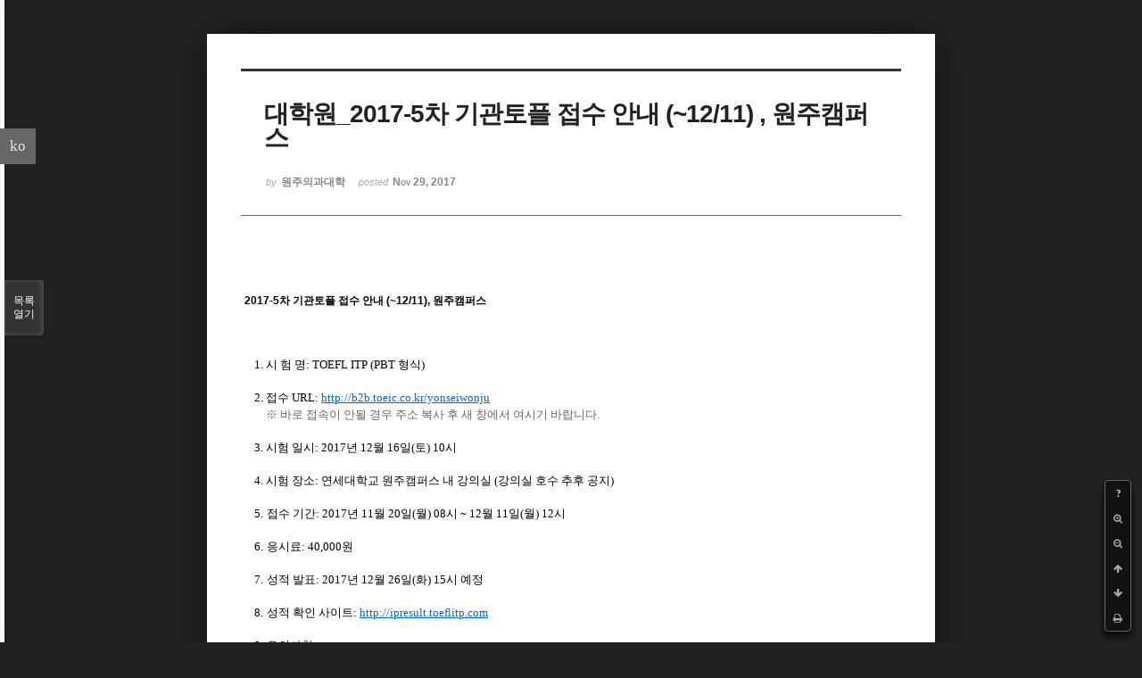

--- FILE ---
content_type: text/html; charset=UTF-8
request_url: https://medical.yonsei.ac.kr/we/index.php?mid=notice_kyohak&page=16&sort_index=title&order_type=asc&listStyle=viewer&document_srl=457385
body_size: 10040
content:
<!DOCTYPE html>
<html lang="ko">
<head>
<!-- META -->
<meta charset="utf-8">
<meta name="Generator" content="XpressEngine">
<meta http-equiv="X-UA-Compatible" content="IE=edge">
<!-- TITLE -->
<title>교학파트 - 대학원_2017-5차 기관토플 접수 안내 (~12/11) , 원주캠퍼스</title>
<!-- CSS -->
<link rel="stylesheet" href="/we/common/css/xe.min.css?20151013014344" />
<link rel="stylesheet" href="/we/common/js/plugins/ui/jquery-ui.min.css?20151013014340" />
<link rel="stylesheet" href="https://maxcdn.bootstrapcdn.com/font-awesome/4.2.0/css/font-awesome.min.css" />
<link rel="stylesheet" href="/we/modules/board/skins/sketchbook5/css/board.css?20210325062630" />
<!--[if lt IE 9]><link rel="stylesheet" href="/we/modules/board/skins/sketchbook5/css/ie8.css?20150615054936" />
<![endif]--><link rel="stylesheet" href="/we/modules/board/skins/sketchbook5/css/print.css?20150615054936" media="print" />
<link rel="stylesheet" href="/we/modules/board/skins/sketchbook5/css/jquery.mCustomScrollbar.css?20150615054936" />
<link rel="stylesheet" href="/we/modules/editor/styles/ckeditor_light/style.css?20151013014330" />
<link rel="stylesheet" href="/we/addons/cameron_mobile_nav/css/cameron_mobile_navr.css?20150618060328" />
<link rel="stylesheet" href="/we/addons/cameron_plugin/css/cameron_plugin.css?20150627053612" />
<!-- JS -->
<!--[if lt IE 9]><script src="/we/common/js/jquery-1.x.min.js?20151013014344"></script>
<![endif]--><!--[if gte IE 9]><!--><script src="/we/common/js/jquery.min.js?20151013014344"></script>
<!--<![endif]--><script src="/we/common/js/x.min.js?20151013014344"></script>
<script src="/we/common/js/xe.min.js?20151013014344"></script>
<script src="/we/modules/board/tpl/js/board.min.js?20151013014338"></script>
<script src="/we/addons/cameron_plugin/js/cameron_plugin.js?20150627053612"></script>
<!-- RSS -->
<!-- ICON -->
<link rel="shortcut icon" href="http://medical.yonsei.ac.kr/we/files/attach/xeicon/favicon.ico" /><link rel="apple-touch-icon" href="http://medical.yonsei.ac.kr/we/files/attach/xeicon/mobicon.png" />

<meta name="viewport" content="width=device-width, initial-scale=1, minimum-scale=1, maximum-scale=1, user-scalable=yes, target-densitydpi=medium-dpi" />
<style data-id="bdCss">
.bd em,.bd .color{color:#333333;}
.bd .shadow{text-shadow:1px 1px 1px ;}
.bd .bolder{color:#333333;text-shadow:2px 2px 4px ;}
.bd .bg_color{background-color:#333333;}
.bd .bg_f_color{background-color:#333333;background:-webkit-linear-gradient(#FFF -50%,#333333 50%);background:linear-gradient(to bottom,#FFF -50%,#333333 50%);}
.bd .border_color{border-color:#333333;}
.bd .bx_shadow{box-shadow:0 0 2px ;}
.viewer_with.on:before{background-color:#333333;box-shadow:0 0 2px #333333;}
.bd_zine.zine li:first-child,.bd_tb_lst.common_notice tr:first-child td{margin-top:2px;border-top:1px solid #DDD}
.bd_zine .info b,.bd_zine .info a{color:;}
.bd_zine.card h3{color:#333333;}
</style>
<style>
body,input,textarea,select,button,table{font-family:;}
#viewer .rd_trb,#viewer #trackback{display:none}
</style><script>
//<![CDATA[
var current_url = "https://medical.yonsei.ac.kr/we/?mid=notice_kyohak&page=16&sort_index=title&order_type=asc&listStyle=viewer&document_srl=457385";
var request_uri = "https://medical.yonsei.ac.kr/we/";
var current_mid = "notice_kyohak";
var waiting_message = "서버에 요청 중입니다. 잠시만 기다려주세요.";
var ssl_actions = new Array();
var default_url = "http://medical.yonsei.ac.kr/we/";
var http_port = 80;var https_port = 443;xe.current_lang = "ko";
xe.cmd_find = "찾기";
xe.cmd_cancel = "취소";
xe.cmd_confirm = "확인";
xe.msg_no_root = "루트는 선택 할 수 없습니다.";
xe.msg_no_shortcut = "바로가기는 선택 할 수 없습니다.";
xe.msg_select_menu = "대상 메뉴 선택";
//]]>
</script>
</head>
<body class="viewer_blk">
<!--#JSPLUGIN:ui--><script>//<![CDATA[
var lang_type = "ko";
var bdLogin = "로그인 하시겠습니까?@https://medical.yonsei.ac.kr/we/index.php?mid=notice_kyohak&page=16&sort_index=title&order_type=asc&listStyle=viewer&document_srl=457385&act=dispMemberLoginForm";
jQuery(function($){
	board('#bd_1008_457385');
});
//]]></script>

<div id="viewer" class="white viewer_style rd_nav_blk">
	<div id="bd_1008_457385" class="bd clear   hover_effect" data-default_style="viewer" data-bdFilesType="" data-bdNavSide="N" style="max-width:px">
		<div id="rd_ie" class="ie8_only"><i class="tl"></i><i class="tc"></i><i class="tr"></i><i class="ml"></i><i class="mr"></i><i class="bl"></i><i class="bc"></i><i class="br"></i></div>
		<div class="rd rd_nav_style2 clear" style="padding:;" data-docSrl="457385">
	
	<div class="rd_hd clear" style="">
		
				
		<div class="blog v" style="text-align:;;">
			<div class="top_area ngeb np_18px" style="text-align:">
															</div>
			<h1 class="font ngeb" style=";-webkit-animation-name:rd_h1_v;-moz-animation-name:rd_h1_v;animation-name:rd_h1_v;">대학원_2017-5차 기관토플 접수 안내 (~12/11) , 원주캠퍼스</h1>						<div class="btm_area ngeb np_18px" style="text-align:"> 
								<span><small>by </small><b>원주의과대학</b></span>				<span title="2017.11.29 06:41"><small>posted </small><b class="date">Nov 29, 2017</b></span>															</div>
		</div>		
				
				
				
				
				<div class="rd_nav_side">
			<div class="rd_nav img_tx fr m_btn_wrp">
		<div class="help bubble left m_no">
		<a class="text" href="#" onclick="jQuery(this).next().fadeToggle();return false;">?</a>
		<div class="wrp">
			<div class="speech">
				<h4>단축키</h4>
				<p><strong><i class="fa fa-long-arrow-left"></i><span class="blind">Prev</span></strong>이전 문서</p>
				<p><strong><i class="fa fa-long-arrow-right"></i><span class="blind">Next</span></strong>다음 문서</p>
				<p><strong>ESC</strong>닫기</p>			</div>
			<i class="edge"></i>
			<i class="ie8_only bl"></i><i class="ie8_only br"></i>
		</div>
	</div>	<a class="tg_btn2 bubble m_no" href="#" data-href=".bd_font_select" title="글꼴 선택"><strong>가</strong><i class="arrow down"></i></a>	<a class="font_plus bubble" href="#" title="크게"><i class="fa fa-search-plus"></i><b class="tx">크게</b></a>
	<a class="font_minus bubble" href="#" title="작게"><i class="fa fa-search-minus"></i><b class="tx">작게</b></a>
			<a class="back_to bubble m_no" href="#bd_1008_457385" title="위로"><i class="fa fa-arrow-up"></i><b class="tx">위로</b></a>
	<a class="back_to bubble m_no" href="#rd_end_457385" title="(목록) 아래로"><i class="fa fa-arrow-down"></i><b class="tx">아래로</b></a>
	<a class="comment back_to bubble if_viewer m_no" href="#457385_comment" title="댓글로 가기"><i class="fa fa-comment"></i><b class="tx">댓글로 가기</b></a>
	<a class="print_doc bubble m_no this" href="https://medical.yonsei.ac.kr/we/index.php?mid=notice_kyohak&amp;page=16&amp;sort_index=title&amp;order_type=asc&amp;listStyle=viewer&amp;document_srl=457385" title="인쇄"><i class="fa fa-print"></i><b class="tx">인쇄</b></a>			</div>		</div>			</div>
	
		
	<div class="rd_body clear">
		
				
				
				<article><!--BeforeDocument(457385,4)--><div class="document_457385_4 xe_content"><form method="post" name="registform">&nbsp;</form>

<table border="0" cellpadding="4" cellspacing="0" id="tbContent" width="700">
	<tbody>
		<tr height="32">
			<td class="bbs_title2_2" colspan="5">
			<div align="left"><b>2017-5차 기관토플 접수 안내 (~12/11), 원주캠퍼스</b></div>
			</td>
		</tr>
		<tr>
			<td class="bbs_cline" colspan="6" height="1">
			<div align="left">&nbsp;</div>
			</td>
		</tr>
		<tr>
			<td colspan="6" style="padding: 20px 15px 15px; height: 200px;" valign="top">
			<div align="left">
			<p style="margin: 0in; color: black; font-family: &quot;맑은 고딕&quot;; font-size: 10pt;"><span lang="ko">1. 시</span><span lang="en-US"> </span><span lang="ko">험</span><span lang="en-US"> </span><span lang="ko">명</span><span lang="en-US">: TOEFL ITP (PBT </span><span lang="ko">형식</span><span lang="en-US">)</span></p>

			<p style="margin: 0in;">&nbsp;</p>

			<p style="margin: 0in;"><span lang="ko" style="color: black; font-family: &quot;맑은 고딕&quot;; font-size: 10pt;">2. 접수</span><span lang="en-US" style="color: black; font-family: &quot;맑은 고딕&quot;; font-size: 10pt;"> URL: </span><a href="http://b2b.toeic.co.kr/yonseiwonju"><span lang="en-US" style="font-family: &quot;맑은 고딕&quot;; font-size: 10pt;"><u><font color="#0066cc">http://b2b.toeic.co.kr/yonseiwonju</font></u></span></a></p>

			<p style="margin: 0in; color: rgb(102, 102, 102); font-size: 10pt;"><span lang="ko" style="font-family: &quot;맑은 고딕&quot;;">　※</span><span lang="en-US" style="font-family: &quot;Malgun Gothic&quot;;"> </span><span lang="ko" style="font-family: &quot;맑은 고딕&quot;;">바로</span><span lang="en-US" style="font-family: &quot;Malgun Gothic&quot;;"> </span><span lang="ko" style="font-family: &quot;Malgun Gothic&quot;;">접속이</span><span lang="en-US" style="font-family: &quot;Malgun Gothic&quot;;"> </span><span lang="ko" style="font-family: &quot;Malgun Gothic&quot;;">안될</span><span lang="en-US" style="font-family: &quot;Malgun Gothic&quot;;"> </span><span lang="ko" style="font-family: &quot;Malgun Gothic&quot;;">경우</span><span lang="en-US" style="font-family: &quot;Malgun Gothic&quot;;"> </span><span lang="ko" style="font-family: &quot;Malgun Gothic&quot;;">주소</span><span lang="en-US" style="font-family: &quot;Malgun Gothic&quot;;"> </span><span lang="ko" style="font-family: &quot;Malgun Gothic&quot;;">복사</span><span lang="en-US" style="font-family: &quot;Malgun Gothic&quot;;"> </span><span lang="ko" style="font-family: &quot;Malgun Gothic&quot;;">후</span><span lang="en-US" style="font-family: &quot;Malgun Gothic&quot;;"> </span><span lang="ko" style="font-family: &quot;Malgun Gothic&quot;;">새</span><span lang="en-US" style="font-family: &quot;Malgun Gothic&quot;;"> </span><span lang="ko" style="font-family: &quot;Malgun Gothic&quot;;">창에서</span><span lang="en-US" style="font-family: &quot;Malgun Gothic&quot;;"> </span><span lang="ko" style="font-family: &quot;Malgun Gothic&quot;;">여시기</span><span lang="en-US" style="font-family: &quot;Malgun Gothic&quot;;"> </span><span lang="ko" style="font-family: &quot;Malgun Gothic&quot;;">바랍니다</span><span lang="en-US" style="font-family: &quot;Malgun Gothic&quot;;">.</span><span lang="en-US" style="font-family: &quot;맑은 고딕&quot;;"> </span></p>

			<p style="margin: 0in; color: black;">&nbsp;</p>

			<p style="margin: 0in; color: black;"><span lang="en-US" style="font-family: &quot;맑은 고딕&quot;; font-size: 10pt;">3.&nbsp;</span><span lang="ko" style="font-family: &quot;맑은 고딕&quot;; font-size: 10pt;">시험</span><span lang="en-US" style="font-family: &quot;맑은 고딕&quot;; font-size: 10pt;"> </span><span lang="ko" style="font-family: &quot;맑은 고딕&quot;; font-size: 10pt;">일시</span><span lang="en-US" style="font-family: &quot;맑은 고딕&quot;; font-size: 10pt;">: 2017</span><span lang="ko" style="font-family: &quot;맑은 고딕&quot;; font-size: 10pt;">년</span><span lang="en-US" style="font-family: &quot;맑은 고딕&quot;; font-size: 10pt;"> 1</span><span lang="en-US" style="font-family: &quot;Times New Roman&quot;; font-size: 10pt;">2</span><span lang="ko" style="font-family: &quot;맑은 고딕&quot;; font-size: 10pt;">월</span><span lang="en-US" style="font-family: &quot;맑은 고딕&quot;; font-size: 10pt;"> 1</span><span lang="en-US" style="font-family: &quot;Times New Roman&quot;; font-size: 10pt;">6</span><span lang="ko" style="font-family: &quot;맑은 고딕&quot;; font-size: 10pt;">일</span><span lang="en-US" style="font-family: &quot;맑은 고딕&quot;; font-size: 10pt;">(</span><span lang="ko" style="font-family: &quot;맑은 고딕&quot;; font-size: 10pt;">토</span><span lang="en-US" style="font-family: &quot;맑은 고딕&quot;; font-size: 10pt;">) 10</span><span lang="ko" style="font-family: &quot;맑은 고딕&quot;; font-size: 10pt;">시</span></p>

			<p style="margin: 0in; color: black;">&nbsp;</p>

			<p style="margin: 0in; color: black;"><span lang="en-US" style="font-family: &quot;맑은 고딕&quot;; font-size: 10pt;">4.&nbsp;</span><span lang="ko" style="font-family: &quot;맑은 고딕&quot;; font-size: 10pt;">시험</span><span lang="en-US" style="font-family: &quot;맑은 고딕&quot;; font-size: 10pt;"> </span><span lang="ko" style="font-family: &quot;맑은 고딕&quot;; font-size: 10pt;">장소</span><span lang="en-US" style="font-family: &quot;맑은 고딕&quot;; font-size: 10pt;">: </span><span lang="ko" style="font-family: &quot;맑은 고딕&quot;; font-size: 10pt;">연세대학교 원주캠퍼스 내 강의실</span><span lang="en-US" style="font-family: &quot;맑은 고딕&quot;; font-size: 10pt;"> (</span><span lang="ko" style="font-family: &quot;맑은 고딕&quot;; font-size: 10pt;">강의실</span><span lang="en-US" style="font-family: &quot;맑은 고딕&quot;; font-size: 10pt;"> </span><span lang="ko" style="font-family: &quot;맑은 고딕&quot;; font-size: 10pt;">호수</span><span lang="en-US" style="font-family: &quot;맑은 고딕&quot;; font-size: 10pt;"> </span><span lang="ko" style="font-family: &quot;맑은 고딕&quot;; font-size: 10pt;">추후</span><span lang="en-US" style="font-family: &quot;Times New Roman&quot;; font-size: 10pt;"> </span><span lang="ko" style="font-family: &quot;맑은 고딕&quot;; font-size: 10pt;">공지</span><span lang="en-US" style="font-family: &quot;맑은 고딕&quot;; font-size: 10pt;">)</span></p>

			<p style="margin: 0in; color: black;">&nbsp;</p>

			<p style="margin: 0in; color: black;"><span lang="en-US" style="font-family: &quot;맑은 고딕&quot;; font-size: 10pt;">5.</span><span lang="en-US" style="font-family: &quot;맑은 고딕&quot;; font-size: 7pt;">&nbsp;</span><span lang="en-US" style="font-family: &quot;Times New Roman&quot;; font-size: 7pt;"> </span><span lang="ko" style="font-family: &quot;맑은 고딕&quot;; font-size: 10pt;">접수</span><span lang="en-US" style="font-family: &quot;맑은 고딕&quot;; font-size: 10pt;"> </span><span lang="ko" style="font-family: &quot;맑은 고딕&quot;; font-size: 10pt;">기간</span><span lang="en-US" style="font-family: &quot;맑은 고딕&quot;; font-size: 10pt;">: 2017</span><span lang="ko" style="font-family: &quot;맑은 고딕&quot;; font-size: 10pt;">년</span><span lang="en-US" style="font-family: &quot;맑은 고딕&quot;; font-size: 10pt;"> </span><span lang="en-US" style="font-family: &quot;Times New Roman&quot;; font-size: 10pt;">11</span><span lang="ko" style="font-family: &quot;맑은 고딕&quot;; font-size: 10pt;">월</span><span lang="en-US" style="font-family: &quot;맑은 고딕&quot;; font-size: 10pt;"> 2</span><span lang="en-US" style="font-family: &quot;Times New Roman&quot;; font-size: 10pt;">0</span><span lang="ko" style="font-family: &quot;맑은 고딕&quot;; font-size: 10pt;">일</span><span lang="en-US" style="font-family: &quot;맑은 고딕&quot;; font-size: 10pt;">(</span><span lang="ko" style="font-family: &quot;맑은 고딕&quot;; font-size: 10pt;">월</span><span lang="en-US" style="font-family: &quot;맑은 고딕&quot;; font-size: 10pt;">) 08</span><span lang="ko" style="font-family: &quot;맑은 고딕&quot;; font-size: 10pt;">시</span><span lang="en-US" style="font-family: &quot;맑은 고딕&quot;; font-size: 10pt;"> ~ 1</span><span lang="en-US" style="font-family: &quot;Times New Roman&quot;; font-size: 10pt;">2</span><span lang="ko" style="font-family: &quot;맑은 고딕&quot;; font-size: 10pt;">월</span><span lang="en-US" style="font-family: &quot;맑은 고딕&quot;; font-size: 10pt;"> 1</span><span lang="en-US" style="font-family: &quot;Times New Roman&quot;; font-size: 10pt;">1</span><span lang="ko" style="font-family: &quot;맑은 고딕&quot;; font-size: 10pt;">일</span><span lang="en-US" style="font-family: &quot;맑은 고딕&quot;; font-size: 10pt;">(</span><span lang="ko" style="font-family: &quot;맑은 고딕&quot;; font-size: 10pt;">월</span><span lang="en-US" style="font-family: &quot;맑은 고딕&quot;; font-size: 10pt;">) 12</span><span lang="ko" style="font-family: &quot;맑은 고딕&quot;; font-size: 10pt;">시</span></p>

			<p style="margin: 0in; color: black;">&nbsp;</p>

			<p style="margin: 0in; color: black;"><span lang="en-US" style="font-family: &quot;맑은 고딕&quot;; font-size: 10pt;">6.</span><span lang="en-US" style="font-family: &quot;맑은 고딕&quot;; font-size: 7pt;">&nbsp;</span><span lang="en-US" style="font-family: &quot;Times New Roman&quot;; font-size: 7pt;"> </span><span lang="ko" style="font-family: &quot;맑은 고딕&quot;; font-size: 10pt;">응시료</span><span lang="en-US" style="font-family: &quot;맑은 고딕&quot;; font-size: 10pt;">: 40,000</span><span lang="ko" style="font-family: &quot;맑은 고딕&quot;; font-size: 10pt;">원</span></p>

			<p style="margin: 0in; color: black;">&nbsp;</p>

			<p style="margin: 0in; color: black;"><span lang="en-US" style="font-family: &quot;맑은 고딕&quot;; font-size: 10pt;">7.</span><span lang="en-US" style="font-family: &quot;맑은 고딕&quot;; font-size: 7pt;">&nbsp;</span><span lang="en-US" style="font-family: &quot;Times New Roman&quot;; font-size: 7pt;"> </span><span lang="ko" style="font-family: &quot;맑은 고딕&quot;; font-size: 10pt;">성적</span><span lang="en-US" style="font-family: &quot;맑은 고딕&quot;; font-size: 10pt;"> </span><span lang="ko" style="font-family: &quot;맑은 고딕&quot;; font-size: 10pt;">발표</span><span lang="en-US" style="font-family: &quot;맑은 고딕&quot;; font-size: 10pt;">: 2017</span><span lang="ko" style="font-family: &quot;맑은 고딕&quot;; font-size: 10pt;">년</span><span lang="en-US" style="font-family: &quot;맑은 고딕&quot;; font-size: 10pt;"> 1</span><span lang="en-US" style="font-family: &quot;Times New Roman&quot;; font-size: 10pt;">2</span><span lang="ko" style="font-family: &quot;맑은 고딕&quot;; font-size: 10pt;">월</span><span lang="en-US" style="font-family: &quot;맑은 고딕&quot;; font-size: 10pt;"> 2</span><span lang="en-US" style="font-family: &quot;Times New Roman&quot;; font-size: 10pt;">6</span><span lang="ko" style="font-family: &quot;맑은 고딕&quot;; font-size: 10pt;">일</span><span lang="en-US" style="font-family: &quot;맑은 고딕&quot;; font-size: 10pt;">(</span><span lang="ko" style="font-family: &quot;맑은 고딕&quot;; font-size: 10pt;">화</span><span lang="en-US" style="font-family: &quot;맑은 고딕&quot;; font-size: 10pt;">) 15</span><span lang="ko" style="font-family: &quot;맑은 고딕&quot;; font-size: 10pt;">시 예정</span></p>

			<p style="margin: 0in;">&nbsp;</p>

			<p style="margin: 0in;"><span lang="en-US" style="color: black; font-family: &quot;맑은 고딕&quot;; font-size: 10pt;">8.</span><span lang="en-US" style="color: black; font-family: &quot;맑은 고딕&quot;; font-size: 7pt;">&nbsp;</span><span lang="en-US" style="color: black; font-family: &quot;Times New Roman&quot;; font-size: 7pt;"> </span><span lang="ko" style="color: black; font-family: &quot;맑은 고딕&quot;; font-size: 10pt;">성적</span><span lang="en-US" style="color: black; font-family: &quot;맑은 고딕&quot;; font-size: 10pt;"> </span><span lang="ko" style="color: black; font-family: &quot;맑은 고딕&quot;; font-size: 10pt;">확인</span><span lang="en-US" style="color: black; font-family: &quot;맑은 고딕&quot;; font-size: 10pt;"> </span><span lang="ko" style="color: black; font-family: &quot;맑은 고딕&quot;; font-size: 10pt;">사이트</span><span lang="en-US" style="color: black; font-family: &quot;맑은 고딕&quot;; font-size: 10pt;">: </span><a href="http://ipresult.toeflitp.com/"><span lang="en-US" style="font-family: &quot;맑은 고딕&quot;; font-size: 10pt;"><u><font color="#0066cc">http://ipresult.toeflitp.com</font></u></span></a></p>

			<p style="margin: 0in; color: black;">&nbsp;</p>

			<p style="margin: 0in; color: black;"><span lang="en-US" style="font-family: &quot;맑은 고딕&quot;; font-size: 10pt;">9.</span><span lang="en-US" style="font-family: &quot;맑은 고딕&quot;; font-size: 7pt;">&nbsp;</span><span lang="en-US" style="font-family: &quot;Times New Roman&quot;; font-size: 7pt;"> </span><span lang="ko" style="font-family: &quot;맑은 고딕&quot;; font-size: 10pt;">유의사항</span></p>

			<p style="margin: 0in; color: black;"><span lang="ko" style="font-family: &quot;맑은 고딕&quot;; font-size: 10pt;">　가</span><span lang="en-US" style="font-family: &quot;맑은 고딕&quot;; font-size: 10pt;">.</span><span lang="en-US" style="font-family: &quot;맑은 고딕&quot;; font-size: 7pt;">&nbsp;</span><span lang="ko" style="font-family: &quot;맑은 고딕&quot;; font-size: 10pt;">규정신분증</span><span lang="en-US" style="font-family: &quot;맑은 고딕&quot;; font-size: 10pt;"> </span><span lang="ko" style="font-family: &quot;맑은 고딕&quot;; font-size: 10pt;">미지참</span><span lang="en-US" style="font-family: &quot;맑은 고딕&quot;; font-size: 10pt;"> </span><span lang="ko" style="font-family: &quot;맑은 고딕&quot;; font-size: 10pt;">시</span><span lang="en-US" style="font-family: &quot;맑은 고딕&quot;; font-size: 10pt;"> </span><span lang="ko" style="font-family: &quot;맑은 고딕&quot;; font-size: 10pt;">응시</span><span lang="en-US" style="font-family: &quot;맑은 고딕&quot;; font-size: 10pt;"> </span><span lang="ko" style="font-family: &quot;맑은 고딕&quot;; font-size: 10pt;">불가</span><span lang="en-US" style="font-family: &quot;맑은 고딕&quot;; font-size: 10pt;"> (</span><span lang="ko" style="font-family: &quot;맑은 고딕&quot;; font-size: 10pt;">주민등록증</span><span lang="en-US" style="font-family: &quot;맑은 고딕&quot;; font-size: 10pt;">, </span><span lang="ko" style="font-family: &quot;맑은 고딕&quot;; font-size: 10pt;">운전면허증</span><span lang="en-US" style="font-family: &quot;맑은 고딕&quot;; font-size: 10pt;">, </span><span lang="ko" style="font-family: &quot;맑은 고딕&quot;; font-size: 10pt;">기간만료</span><span lang="en-US" style="font-family: &quot;맑은 고딕&quot;; font-size: 10pt;"> </span><span lang="ko" style="font-family: &quot;맑은 고딕&quot;; font-size: 10pt;">전</span><span lang="en-US" style="font-family: &quot;맑은 고딕&quot;; font-size: 10pt;"> </span><span lang="ko" style="font-family: &quot;맑은 고딕&quot;; font-size: 10pt;">여권</span><span lang="en-US" style="font-family: &quot;맑은 고딕&quot;; font-size: 10pt;">)</span></p>

			<p style="margin: 0in; color: black;"><span lang="ko" style="font-family: &quot;맑은 고딕&quot;; font-size: 10pt;">　나</span><span lang="en-US" style="font-family: &quot;맑은 고딕&quot;; font-size: 10pt;">.</span><span lang="en-US" style="font-family: &quot;맑은 고딕&quot;; font-size: 7pt;">&nbsp;</span><span lang="ko" style="font-family: &quot;맑은 고딕&quot;; font-size: 10pt;">필기구</span><span lang="en-US" style="font-family: &quot;맑은 고딕&quot;; font-size: 10pt;">: </span><span lang="ko" style="font-family: &quot;맑은 고딕&quot;; font-size: 10pt;">연필</span><span lang="en-US" style="font-family: &quot;맑은 고딕&quot;; font-size: 10pt;">, </span><span lang="ko" style="font-family: &quot;맑은 고딕&quot;; font-size: 10pt;">샤프펜슬</span><span lang="en-US" style="font-family: &quot;맑은 고딕&quot;; font-size: 10pt;"> </span><span lang="ko" style="font-family: &quot;맑은 고딕&quot;; font-size: 10pt;">및</span><span lang="en-US" style="font-family: &quot;맑은 고딕&quot;; font-size: 10pt;"> </span><span lang="ko" style="font-family: &quot;맑은 고딕&quot;; font-size: 10pt;">지우개</span><span lang="en-US" style="font-family: &quot;맑은 고딕&quot;; font-size: 10pt;"> (</span><span lang="ko" style="font-family: &quot;맑은 고딕&quot;; font-size: 10pt;">기타</span><span lang="en-US" style="font-family: &quot;맑은 고딕&quot;; font-size: 10pt;"> </span><span lang="ko" style="font-family: &quot;맑은 고딕&quot;; font-size: 10pt;">볼펜</span><span lang="en-US" style="font-family: &quot;맑은 고딕&quot;; font-size: 10pt;"> </span><span lang="ko" style="font-family: &quot;맑은 고딕&quot;; font-size: 10pt;">및</span><span lang="en-US" style="font-family: &quot;맑은 고딕&quot;; font-size: 10pt;"> </span><span lang="ko" style="font-family: &quot;맑은 고딕&quot;; font-size: 10pt;">컴퓨터용</span><span lang="en-US" style="font-family: &quot;맑은 고딕&quot;; font-size: 10pt;"> </span><span lang="ko" style="font-family: &quot;맑은 고딕&quot;; font-size: 10pt;">사인펜</span><span lang="en-US" style="font-family: &quot;맑은 고딕&quot;; font-size: 10pt;"> </span><span lang="ko" style="font-family: &quot;맑은 고딕&quot;; font-size: 10pt;">사용 불가</span><span lang="en-US" style="font-family: &quot;맑은 고딕&quot;; font-size: 10pt;">)</span></p>

			<p style="margin: 0in; color: black;"><span lang="ko" style="font-family: &quot;맑은 고딕&quot;; font-size: 10pt;">　다</span><span lang="en-US" style="font-family: &quot;맑은 고딕&quot;; font-size: 10pt;">.</span><span lang="en-US" style="font-family: &quot;맑은 고딕&quot;; font-size: 7pt;">&nbsp;</span><span lang="ko" style="font-family: &quot;맑은 고딕&quot;; font-size: 10pt;">시험시작</span><span lang="en-US" style="font-family: &quot;맑은 고딕&quot;; font-size: 10pt;"> 10</span><span lang="ko" style="font-family: &quot;맑은 고딕&quot;; font-size: 10pt;">분</span><span lang="en-US" style="font-family: &quot;맑은 고딕&quot;; font-size: 10pt;"> </span><span lang="ko" style="font-family: &quot;맑은 고딕&quot;; font-size: 10pt;">전 입실</span></p>

			<p style="margin: 0in; color: black;"><span lang="ko" style="font-family: &quot;맑은 고딕&quot;; font-size: 10pt;">　라</span><span lang="en-US" style="font-family: &quot;맑은 고딕&quot;; font-size: 10pt;">.&nbsp;</span><span lang="ko" style="font-family: &quot;맑은 고딕&quot;; font-size: 10pt;">연세대학교</span><span lang="en-US" style="font-family: &quot;맑은 고딕&quot;; font-size: 10pt;"> </span><span lang="ko" style="font-family: &quot;맑은 고딕&quot;; font-size: 10pt;">내에서만</span><span lang="en-US" style="font-family: &quot;맑은 고딕&quot;; font-size: 10pt;"> </span><span lang="ko" style="font-family: &quot;맑은 고딕&quot;; font-size: 10pt;">활용</span><span lang="en-US" style="font-family: &quot;맑은 고딕&quot;; font-size: 10pt;"> </span><span lang="ko" style="font-family: &quot;맑은 고딕&quot;; font-size: 10pt;">가능</span><span lang="en-US" style="font-family: &quot;맑은 고딕&quot;; font-size: 10pt;"> (</span><span lang="ko" style="font-family: &quot;맑은 고딕&quot;; font-size: 10pt;">일반대학원</span><span lang="en-US" style="font-family: &quot;맑은 고딕&quot;; font-size: 10pt;"> </span><span lang="ko" style="font-family: &quot;맑은 고딕&quot;; font-size: 10pt;">입학</span><span lang="en-US" style="font-family: &quot;맑은 고딕&quot;; font-size: 10pt;">, </span><span lang="ko" style="font-family: &quot;맑은 고딕&quot;; font-size: 10pt;">원주캠퍼스</span><span lang="en-US" style="font-family: &quot;맑은 고딕&quot;; font-size: 10pt;"> </span><span lang="ko" style="font-family: &quot;맑은 고딕&quot;; font-size: 10pt;">외국어졸업인증</span><span lang="en-US" style="font-family: &quot;맑은 고딕&quot;; font-size: 10pt;"> </span><span lang="ko" style="font-family: &quot;맑은 고딕&quot;; font-size: 10pt;">등</span><span lang="en-US" style="font-family: &quot;맑은 고딕&quot;; font-size: 10pt;">)</span></p>

			<p style="margin: 0in; color: black;">&nbsp;</p>

			<p style="margin: 0in; color: black;"><span lang="en-US" style="font-family: &quot;맑은 고딕&quot;; font-size: 10pt;">10. </span><span lang="en-US" style="font-family: &quot;Times New Roman&quot;; font-size: 7pt;">&nbsp;</span><span lang="ko" style="font-family: &quot;맑은 고딕&quot;; font-size: 10pt;">문의</span></p>

			<p style="margin: 0in; color: black;"><span lang="ko" style="font-family: &quot;맑은 고딕&quot;; font-size: 10pt;">　가</span><span lang="en-US" style="font-family: &quot;맑은 고딕&quot;; font-size: 10pt;">.</span><span lang="en-US" style="font-family: &quot;맑은 고딕&quot;; font-size: 7pt;">&nbsp;</span><span lang="en-US" style="font-family: &quot;맑은 고딕&quot;; font-size: 10pt;">YBM/</span><span lang="ko" style="font-family: &quot;맑은 고딕&quot;; font-size: 10pt;">한국</span><span lang="en-US" style="font-family: &quot;맑은 고딕&quot;; font-size: 10pt;">TOEIC</span><span lang="ko" style="font-family: &quot;맑은 고딕&quot;; font-size: 10pt;">위원회</span><span lang="en-US" style="font-family: &quot;맑은 고딕&quot;; font-size: 10pt;"> TOEFL ITP </span><span lang="ko" style="font-family: &quot;맑은 고딕&quot;; font-size: 10pt;">사무국</span></p>

			<p style="margin: 0in; color: black;"><span lang="ko" style="font-family: &quot;맑은 고딕&quot;; font-size: 10pt;">　나</span><span lang="en-US" style="font-family: &quot;맑은 고딕&quot;; font-size: 10pt;">.</span><span lang="en-US" style="font-family: &quot;맑은 고딕&quot;; font-size: 7pt;">&nbsp;</span><span lang="en-US" style="font-family: &quot;맑은 고딕&quot;; font-size: 10pt;">02)2280-7272</span></p>

			<p style="margin: 0in;"><span lang="ko" style="color: black; font-family: &quot;맑은 고딕&quot;; font-size: 10pt;">　다</span><span lang="en-US" style="color: black; font-family: &quot;맑은 고딕&quot;; font-size: 10pt;">.</span><span lang="en-US" style="color: black; font-family: &quot;맑은 고딕&quot;; font-size: 7pt;">&nbsp;</span><a href="mailto:eunseok89@ybm.co.kr"><span lang="en-US" style="font-family: &quot;맑은 고딕&quot;; font-size: 10pt;"><u><font color="#0066cc">eunseok89@ybm.co.kr</font></u></span></a></p>
			</div>
			</td>
		</tr>
	</tbody>
</table></div><!--AfterDocument(457385,4)--></article>
				
					</div>
	
	<div class="rd_ft">
		
				
		<div class="bd_prev_next clear">
					</div>		
				
						
				
		<div class="rd_ft_nav clear">
						
						
						<div class="rd_nav img_tx fr m_btn_wrp">
				<a class="back_to bubble m_no" href="#bd_1008_457385" title="위로"><i class="fa fa-arrow-up"></i><b class="tx">위로</b></a>
	<a class="back_to bubble m_no" href="#rd_end_457385" title="(목록) 아래로"><i class="fa fa-arrow-down"></i><b class="tx">아래로</b></a>
	<a class="comment back_to bubble if_viewer m_no" href="#457385_comment" title="댓글로 가기"><i class="fa fa-comment"></i><b class="tx">댓글로 가기</b></a>
	<a class="print_doc bubble m_no this" href="https://medical.yonsei.ac.kr/we/index.php?mid=notice_kyohak&amp;page=16&amp;sort_index=title&amp;order_type=asc&amp;listStyle=viewer&amp;document_srl=457385" title="인쇄"><i class="fa fa-print"></i><b class="tx">인쇄</b></a>			</div>					</div>
	</div>
	
		
	</div>
<hr id="rd_end_457385" class="rd_end clear" />		<div id="viewer_lst" class="">
			<button type="button" id="viewer_lst_tg" class="ngeb bg_color">목록<br /><span class="tx_open">열기</span><span class="tx_close">닫기</span></button>
			<h3 class="ui_font">Articles</h3>
			<div id="viewer_lst_scroll">
				<ul>
					<li>
						<a class="clear" href="https://medical.yonsei.ac.kr/we/index.php?mid=notice_kyohak&amp;page=16&amp;sort_index=title&amp;order_type=asc&amp;listStyle=viewer&amp;document_srl=43428">
														<span class="tl">대학원_2015-2 종합시험 접수/Notice_Comprehensive Exam Application</span>
							<span class="meta"><strong>원주의과대학</strong>2015.12.02 08:01</span>
						</a>
					</li><li>
						<a class="clear" href="https://medical.yonsei.ac.kr/we/index.php?mid=notice_kyohak&amp;page=16&amp;sort_index=title&amp;order_type=asc&amp;listStyle=viewer&amp;document_srl=47213">
														<span class="tl">대학원_2015-2학기 학위논문 제출 안내/2015-2학기 학위논문 제출 안내</span>
							<span class="meta"><strong>원주의과대학</strong>2015.12.21 08:43</span>
						</a>
					</li><li>
						<a class="clear" href="https://medical.yonsei.ac.kr/we/index.php?mid=notice_kyohak&amp;page=16&amp;sort_index=title&amp;order_type=asc&amp;listStyle=viewer&amp;document_srl=43377">
														<span class="tl">대학원_2015학년도 2학기 대학원 강의평가와 성적확인·정정 실시 안내/Grade Confirmat...</span>
							<span class="meta"><strong>원주의과대학</strong>2015.11.26 06:17</span>
						</a>
					</li><li>
						<a class="clear" href="https://medical.yonsei.ac.kr/we/index.php?mid=notice_kyohak&amp;page=16&amp;sort_index=title&amp;order_type=asc&amp;listStyle=viewer&amp;document_srl=2781">
														<span class="tl">대학원_2015학년도 2학기 학자금 대출 기본계획 안내</span>
							<span class="meta"><strong>대학원</strong>2015.08.05 02:22</span>
						</a>
					</li><li>
						<a class="clear" href="https://medical.yonsei.ac.kr/we/index.php?mid=notice_kyohak&amp;page=16&amp;sort_index=title&amp;order_type=asc&amp;listStyle=viewer&amp;document_srl=43408">
														<span class="tl">대학원_2015학년도 연세대학교 기관토플 접수 안내_신촌캠퍼스</span>
							<span class="meta"><strong>원주의과대학</strong>2015.11.30 07:39</span>
						</a>
					</li><li>
						<a class="clear" href="https://medical.yonsei.ac.kr/we/index.php?mid=notice_kyohak&amp;page=16&amp;sort_index=title&amp;order_type=asc&amp;listStyle=viewer&amp;document_srl=47505">
														<span class="tl">대학원_2016- 1 학위논문 연구계획서 제출 및 논문심사일정 안내/Graduate Research Th...</span>
							<span class="meta"><strong>원주의과대학</strong>2016.01.28 01:35</span>
						</a>
					</li><li>
						<a class="clear" href="https://medical.yonsei.ac.kr/we/index.php?mid=notice_kyohak&amp;page=16&amp;sort_index=title&amp;order_type=asc&amp;listStyle=viewer&amp;document_srl=51994">
														<span class="tl">대학원_2016-1 간호학과 일정</span>
							<span class="meta"><strong>원주의과대학</strong>2016.03.24 00:05</span>
						</a>
					</li><li>
						<a class="clear" href="https://medical.yonsei.ac.kr/we/index.php?mid=notice_kyohak&amp;page=16&amp;sort_index=title&amp;order_type=asc&amp;listStyle=viewer&amp;document_srl=52343">
														<span class="tl">대학원_2016-1 종합시험 접수/Notice_Comprehensive Exam Application</span>
							<span class="meta"><strong>원주의과대학</strong>2016.05.31 03:12</span>
						</a>
					</li><li>
						<a class="clear" href="https://medical.yonsei.ac.kr/we/index.php?mid=notice_kyohak&amp;page=16&amp;sort_index=title&amp;order_type=asc&amp;listStyle=viewer&amp;document_srl=47817">
														<span class="tl">대학원_2016-1 학사포탈 연락처 확인 및 수정</span>
							<span class="meta"><strong>원주의과대학</strong>2016.02.19 08:07</span>
						</a>
					</li><li>
						<a class="clear" href="https://medical.yonsei.ac.kr/we/index.php?mid=notice_kyohak&amp;page=16&amp;sort_index=title&amp;order_type=asc&amp;listStyle=viewer&amp;document_srl=47979">
														<span class="tl">대학원_2016-1 학위논문연구계획서 발표 및 공개발표 일정/ Presentation of Research ...</span>
							<span class="meta"><strong>원주의과대학</strong>2016.03.04 01:09</span>
						</a>
					</li><li>
						<a class="clear" href="https://medical.yonsei.ac.kr/we/index.php?mid=notice_kyohak&amp;page=16&amp;sort_index=title&amp;order_type=asc&amp;listStyle=viewer&amp;document_srl=47346">
														<span class="tl">대학원_2016-1 학위논문연구계획서제출/submission of research proposal, Spring 2016</span>
							<span class="meta"><strong>원주의과대학</strong>2016.01.14 02:04</span>
						</a>
					</li><li>
						<a class="clear" href="https://medical.yonsei.ac.kr/we/index.php?mid=notice_kyohak&amp;page=16&amp;sort_index=title&amp;order_type=asc&amp;listStyle=viewer&amp;document_srl=47804">
														<span class="tl">대학원_2016-1 학위논문연구계획서제출/submission of research proposal, Spring 2016</span>
							<span class="meta"><strong>원주의과대학</strong>2016.02.18 08:08</span>
						</a>
					</li><li>
						<a class="clear" href="https://medical.yonsei.ac.kr/we/index.php?mid=notice_kyohak&amp;page=16&amp;sort_index=title&amp;order_type=asc&amp;listStyle=viewer&amp;document_srl=47247">
														<span class="tl">대학원_2016-1 학위변경신청(석사-&gt;통합) 안내/Degree Program Transfer from Maste...</span>
							<span class="meta"><strong>원주의과대학</strong>2015.12.28 00:54</span>
						</a>
					</li><li>
						<a class="clear" href="https://medical.yonsei.ac.kr/we/index.php?mid=notice_kyohak&amp;page=16&amp;sort_index=title&amp;order_type=asc&amp;listStyle=viewer&amp;document_srl=47456">
														<span class="tl">대학원_2016-1 휴학/복학/재입학 기간 및 제적 안내/2016-Spring Semester_Guideline f...</span>
							<span class="meta"><strong>원주의과대학</strong>2016.01.22 01:05</span>
						</a>
					</li><li>
						<a class="clear" href="https://medical.yonsei.ac.kr/we/index.php?mid=notice_kyohak&amp;page=16&amp;sort_index=title&amp;order_type=asc&amp;listStyle=viewer&amp;document_srl=52210">
														<span class="tl">대학원_2016-1차 원주캠퍼스 기관토플 접수 안내(~5.16)</span>
							<span class="meta"><strong>원주의과대학</strong>2016.05.13 07:24</span>
						</a>
					</li><li>
						<a class="clear" href="https://medical.yonsei.ac.kr/we/index.php?mid=notice_kyohak&amp;page=16&amp;sort_index=title&amp;order_type=asc&amp;listStyle=viewer&amp;document_srl=47495">
														<span class="tl">대학원_2016-1학기 대학원 수강신청 안내/GENERAL INFORMATION ON COURSE REGISTRATION</span>
							<span class="meta"><strong>원주의과대학</strong>2016.01.27 08:16</span>
						</a>
					</li><li>
						<a class="clear" href="https://medical.yonsei.ac.kr/we/index.php?mid=notice_kyohak&amp;page=16&amp;sort_index=title&amp;order_type=asc&amp;listStyle=viewer&amp;document_srl=47230">
														<span class="tl">대학원_2016-1학기 등록금 분할납부 신청 안내 (Tuition Installment Plan Guideline)</span>
							<span class="meta"><strong>원주의과대학</strong>2015.12.23 06:37</span>
						</a>
					</li><li>
						<a class="clear" href="https://medical.yonsei.ac.kr/we/index.php?mid=notice_kyohak&amp;page=16&amp;sort_index=title&amp;order_type=asc&amp;listStyle=viewer&amp;document_srl=48044">
														<span class="tl">대학원_2016-1학기 수강철회 안내/Guidelines for the Withdrawal of 2016 Spring Seme...</span>
							<span class="meta"><strong>원주의과대학</strong>2016.03.09 04:14</span>
						</a>
					</li><li>
						<a class="clear" href="https://medical.yonsei.ac.kr/we/index.php?mid=notice_kyohak&amp;page=16&amp;sort_index=title&amp;order_type=asc&amp;listStyle=viewer&amp;document_srl=47815">
														<span class="tl">대학원_2016-1학기 연세대학교 대학원생 우수논문 공모 요강/Graduate School of Yonse...</span>
							<span class="meta"><strong>원주의과대학</strong>2016.02.19 07:56</span>
						</a>
					</li><li>
						<a class="clear" href="https://medical.yonsei.ac.kr/we/index.php?mid=notice_kyohak&amp;page=16&amp;sort_index=title&amp;order_type=asc&amp;listStyle=viewer&amp;document_srl=47676">
														<span class="tl">대학원_2016-1학기 일반대학원 재학생 등록 안내/2016-1st Semester Registration Info...</span>
							<span class="meta"><strong>원주의과대학</strong>2016.02.12 08:33</span>
						</a>
					</li>				</ul>
			</div>
			<div id="viewer_pn" class="bd_pg clear">
								 
				<a href="https://medical.yonsei.ac.kr/we/index.php?mid=notice_kyohak&amp;page=11&amp;sort_index=title&amp;order_type=asc&amp;listStyle=viewer&amp;document_srl=457385">11</a>								 
				<a href="https://medical.yonsei.ac.kr/we/index.php?mid=notice_kyohak&amp;page=12&amp;sort_index=title&amp;order_type=asc&amp;listStyle=viewer&amp;document_srl=457385">12</a>								 
				<a href="https://medical.yonsei.ac.kr/we/index.php?mid=notice_kyohak&amp;page=13&amp;sort_index=title&amp;order_type=asc&amp;listStyle=viewer&amp;document_srl=457385">13</a>								 
				<a href="https://medical.yonsei.ac.kr/we/index.php?mid=notice_kyohak&amp;page=14&amp;sort_index=title&amp;order_type=asc&amp;listStyle=viewer&amp;document_srl=457385">14</a>								 
				<a href="https://medical.yonsei.ac.kr/we/index.php?mid=notice_kyohak&amp;page=15&amp;sort_index=title&amp;order_type=asc&amp;listStyle=viewer&amp;document_srl=457385">15</a>								<strong class="this">16</strong> 
												 
				<a href="https://medical.yonsei.ac.kr/we/index.php?mid=notice_kyohak&amp;page=17&amp;sort_index=title&amp;order_type=asc&amp;listStyle=viewer&amp;document_srl=457385">17</a>								 
				<a href="https://medical.yonsei.ac.kr/we/index.php?mid=notice_kyohak&amp;page=18&amp;sort_index=title&amp;order_type=asc&amp;listStyle=viewer&amp;document_srl=457385">18</a>								 
				<a href="https://medical.yonsei.ac.kr/we/index.php?mid=notice_kyohak&amp;page=19&amp;sort_index=title&amp;order_type=asc&amp;listStyle=viewer&amp;document_srl=457385">19</a>								 
				<a href="https://medical.yonsei.ac.kr/we/index.php?mid=notice_kyohak&amp;page=20&amp;sort_index=title&amp;order_type=asc&amp;listStyle=viewer&amp;document_srl=457385">20</a>							</div>			<button type="button" class="tg_close2" onClick="jQuery('#viewer_lst_tg').click();">X</button>
		</div>		</div></div><a id="TouchMe" href="#"><i class="fa fa-bars icon-reorder"></i></a>
<div id="cameron-mobile-nav" class="mobile-nav-right">
	<div id="touch-scroll">
		<div id="mobile-sign" class="newclearfix">
							<div class="mobile-home"><a href=""><i class="fa fa-home icon-home"></i><br />HOME</a></div>
				<ul class="mobile-sign">
											<li><a href="https://medical.yonsei.ac.kr/we/index.php?mid=notice_kyohak&amp;page=16&amp;sort_index=title&amp;order_type=asc&amp;listStyle=viewer&amp;document_srl=457385&amp;act=dispMemberLoginForm"><i class="fa fa-user"></i><br />로그인</a></li>
						<li><a href="https://medical.yonsei.ac.kr/we/index.php?mid=notice_kyohak&amp;page=16&amp;sort_index=title&amp;order_type=asc&amp;listStyle=viewer&amp;document_srl=457385&amp;act=dispMemberSignUpForm"><i class="fa fa-pencil"></i><br />회원가입</a></li>
														</ul>
					</div>
		<div id="mobile-nav">
			<ul>
				<li>
					<a class="nav1st" href="https://medical.yonsei.ac.kr/we/intro_1">대학소개<i class="fa fa-angle-down"></i></a>
					<ul>
						<li>
							<a class="nav2nd" href="https://medical.yonsei.ac.kr/we/intro_1">학장인사</a>
													</li><li>
							<a class="nav2nd" href="https://medical.yonsei.ac.kr/we/vision2020">원주의과대학 사명</a>
													</li><li>
							<a class="nav2nd" href="https://medical.yonsei.ac.kr/we/edu_1">원주의과대학 교육목표</a>
													</li><li>
							<a class="nav2nd" href="https://medical.yonsei.ac.kr/we/edu_11">의학과선발·졸업인재상</a>
													</li><li>
							<a class="nav2nd" href="https://medical.yonsei.ac.kr/we/medi_gra_1">의학과 교육목표</a>
													</li><li>
							<a class="nav2nd" href="https://medical.yonsei.ac.kr/we/history_1">연혁</a>
													</li><li>
							<a class="nav2nd" href="https://medical.yonsei.ac.kr/we/professor">교수의 책무</a>
													</li><li>
							<a class="nav2nd" href="https://medical.yonsei.ac.kr/we/medi_gra_4">학생 행동강령<i class="fa fa-angle-down"></i></a>
							<ul>
								<li>
									<a class="nav3rd" href="https://medical.yonsei.ac.kr/we/medi_gra_4"><i class="fa fa-angle-right"></i> 임상실습 시기 이전 학년</a>
								</li><li>
									<a class="nav3rd" href="https://medical.yonsei.ac.kr/we/medi_gra_41"><i class="fa fa-angle-right"></i> 임상실습 시기 이후 학년</a>
								</li>							</ul>						</li><li>
							<a class="nav2nd" href="https://medical.yonsei.ac.kr/we/medi_gra_40">학생 복장지침</a>
													</li><li>
							<a class="nav2nd" href="https://medical.yonsei.ac.kr/we/medi_gra_6">홍보동영상</a>
													</li><li>
							<a class="nav2nd" href="https://medical.yonsei.ac.kr/we/struct_1">기구표</a>
													</li><li>
							<a class="nav2nd" href="https://medical.yonsei.ac.kr/we/cam_info">캠퍼스 둘러보기</a>
													</li><li>
							<a class="nav2nd" href="https://medical.yonsei.ac.kr/we/cam_map">캠퍼스 지도</a>
													</li><li>
							<a class="nav2nd" href="https://medical.yonsei.ac.kr/we/guide_map">찾아오시는 길</a>
													</li>					</ul>				</li><li>
					<a class="nav1st" href="http://admission.yonsei.ac.kr/mirae/admission/html/main/main.asp" target="_blank">입학안내<i class="fa fa-angle-down"></i></a>
					<ul>
						<li>
							<a class="nav2nd" href="http://admission.yonsei.ac.kr/wonju/admission/html/main/main.asp" target="_blank">대학입학<i class="fa fa-angle-down"></i></a>
							<ul>
								<li>
									<a class="nav3rd" href="https://admission.yonsei.ac.kr/mirae/admission/html/main/main.asp" target="_blank"><i class="fa fa-angle-right"></i> 원주의과대학 입학안내</a>
								</li>							</ul>						</li><li>
							<a class="nav2nd" href="http://graduate.yonsei.ac.kr/kor/sub03/sub03_01.asp" target="_blank">대학원입학<i class="fa fa-angle-down"></i></a>
							<ul>
								<li>
									<a class="nav3rd" href="http://graduate.yonsei.ac.kr/graduate/index.do" target="_blank"><i class="fa fa-angle-right"></i> 원주의과대학 대학원진학</a>
								</li>							</ul>						</li>					</ul>				</li><li>
					<a class="nav1st" href="https://medical.yonsei.ac.kr/we/edu_course">대학/교실(과)<i class="fa fa-angle-down"></i></a>
					<ul>
						<li>
							<a class="nav2nd" href="https://medical.yonsei.ac.kr/we/univ_1">학사안내<i class="fa fa-angle-down"></i></a>
							<ul>
								<li>
									<a class="nav3rd" href="https://medical.yonsei.ac.kr/we/univ_1"><i class="fa fa-angle-right"></i> 수업</a>
								</li><li>
									<a class="nav3rd" href="https://medical.yonsei.ac.kr/we/graduate"><i class="fa fa-angle-right"></i> 졸업</a>
								</li><li>
									<a class="nav3rd" href="https://www.yonsei.ac.kr/sc/support/college_bulletin.jsp" target="_blank"><i class="fa fa-angle-right"></i> 대학요람</a>
								</li><li>
									<a class="nav3rd" href="https://medical.yonsei.ac.kr/we/sch_mem"><i class="fa fa-angle-right"></i> 학적</a>
								</li>							</ul>						</li><li>
							<a class="nav2nd" href="https://medical.yonsei.ac.kr/we/edu_course">교육과정</a>
													</li><li>
							<a class="nav2nd" href="#">규정집<i class="fa fa-angle-down"></i></a>
							<ul>
								<li>
									<a class="nav3rd" href="https://rules.yonsei.ac.kr" target="_blank"><i class="fa fa-angle-right"></i> 연세대학교</a>
								</li><li>
									<a class="nav3rd" href="https://www.yonsei.ac.kr/wj/support/etc_rule.jsp" target="_blank"><i class="fa fa-angle-right"></i> 연세대학교 미래캠퍼스</a>
								</li><li>
									<a class="nav3rd" href="https://medical.yonsei.ac.kr/we/notice_stu2"><i class="fa fa-angle-right"></i> 학생 관련 규정 안내</a>
								</li>							</ul>						</li><li>
							<a class="nav2nd" href="https://medical.yonsei.ac.kr/we/chaple_1">교목실</a>
													</li><li>
							<a class="nav2nd" href="https://medical.yonsei.ac.kr/we/univ_life_9">학생복지<i class="fa fa-angle-down"></i></a>
							<ul>
								<li>
									<a class="nav3rd" href="https://medical.yonsei.ac.kr/we/univ_life_9"><i class="fa fa-angle-right"></i> 학생건강관리체계</a>
								</li><li>
									<a class="nav3rd" href="https://medical.yonsei.ac.kr/we/conveni"><i class="fa fa-angle-right"></i> 편의시설</a>
								</li>							</ul>						</li><li>
							<a class="nav2nd" href="https://medical.yonsei.ac.kr/we/univ_life_1">장학제도</a>
													</li><li>
							<a class="nav2nd" href="https://medical.yonsei.ac.kr/we/univ_life_5">원의학사<i class="fa fa-angle-down"></i></a>
							<ul>
								<li>
									<a class="nav3rd" href="https://medical.yonsei.ac.kr/we/univ_life_5_1"><i class="fa fa-angle-right"></i> 원의학사 소개</a>
								</li>							</ul>						</li><li>
							<a class="nav2nd" href="http://ywcmchurch.yonsei.ac.kr/" target="_blank">대학교회</a>
													</li><li>
							<a class="nav2nd" href="https://medical.yonsei.ac.kr/we/res_11">중앙연구실</a>
													</li><li>
							<a class="nav2nd" href="https://medical.yonsei.ac.kr/we/att_res_1">부설연구소<i class="fa fa-angle-down"></i></a>
							<ul>
								<li>
									<a class="nav3rd" href="https://medical.yonsei.ac.kr/we/att_res_1"><i class="fa fa-angle-right"></i> 부설연구소소개</a>
								</li><li>
									<a class="nav3rd" href="https://medical.yonsei.ac.kr/we/att_res_2"><i class="fa fa-angle-right"></i> 직업환경의학연구소</a>
								</li><li>
									<a class="nav3rd" href="https://medical.yonsei.ac.kr/we/att_res_3"><i class="fa fa-angle-right"></i> 대사 및 염증 연구소</a>
								</li><li>
									<a class="nav3rd" href="http://ibmw.yonsei.ac.kr/" target="_blank"><i class="fa fa-angle-right"></i> 라이프스타일 의학연구소</a>
								</li><li>
									<a class="nav3rd" href="https://medical.yonsei.ac.kr/we/att_res_6"><i class="fa fa-angle-right"></i> 유전체 코호트 연구소</a>
								</li><li>
									<a class="nav3rd" href="https://medical.yonsei.ac.kr/we/att_res_8"><i class="fa fa-angle-right"></i> 자동차의과학연구소</a>
								</li><li>
									<a class="nav3rd" href="https://medical.yonsei.ac.kr/we/att_res_11"><i class="fa fa-angle-right"></i> 고압의과학연구소</a>
								</li><li>
									<a class="nav3rd" href="https://medical.yonsei.ac.kr/we/att_res_12"><i class="fa fa-angle-right"></i> 국민건강빅데이터임상연구소</a>
								</li><li>
									<a class="nav3rd" href="https://medical.yonsei.ac.kr/we/att_res_13"><i class="fa fa-angle-right"></i> 국제보건의료개발연구소</a>
								</li><li>
									<a class="nav3rd" href="https://medical.yonsei.ac.kr/we/att_res_14"><i class="fa fa-angle-right"></i> 소생의학연구소</a>
								</li><li>
									<a class="nav3rd" href="https://medical.yonsei.ac.kr/we/att_res_21"><i class="fa fa-angle-right"></i> 미토콘드리아의학연구소</a>
								</li><li>
									<a class="nav3rd" href="https://medical.yonsei.ac.kr/we/att_res_22"><i class="fa fa-angle-right"></i> 재생의학연구소</a>
								</li><li>
									<a class="nav3rd" href="https://medical.yonsei.ac.kr/we/att_res_23"><i class="fa fa-angle-right"></i> 통합신장연구소</a>
								</li><li>
									<a class="nav3rd" href="https://medical.yonsei.ac.kr/we/att_res_24"><i class="fa fa-angle-right"></i> 근거중심의학연구소</a>
								</li><li>
									<a class="nav3rd" href="https://www.smilesnail.org/"><i class="fa fa-angle-right"></i> 청각재활연구소</a>
								</li>							</ul>						</li><li>
							<a class="nav2nd" href="https://medical.yonsei.ac.kr/we/att_res_4">센터<i class="fa fa-angle-down"></i></a>
							<ul>
								<li>
									<a class="nav3rd" href="https://medical.yonsei.ac.kr/we/univ_8"><i class="fa fa-angle-right"></i> 진료역량개발센터</a>
								</li><li>
									<a class="nav3rd" href="http://wmcc.yonsei.ac.kr/" target="_blank"><i class="fa fa-angle-right"></i> 학생상담코칭센터</a>
								</li><li>
									<a class="nav3rd" href="https://medical.yonsei.ac.kr/we/att_res_4"><i class="fa fa-angle-right"></i> 운동의학센터</a>
								</li><li>
									<a class="nav3rd" href="https://medical.yonsei.ac.kr/we/att_res_7"><i class="fa fa-angle-right"></i> 세포치료 및 조직공학센터</a>
								</li><li>
									<a class="nav3rd" href="https://medical.yonsei.ac.kr/we/att_res_9"><i class="fa fa-angle-right"></i> 인공지능빅데이터센터</a>
								</li>							</ul>						</li><li>
							<a class="nav2nd" href="http://medical.yonsei.ac.kr/we/profile_list?dept=ME">의학교육학</a>
													</li><li>
							<a class="nav2nd" href="https://medical.yonsei.ac.kr/we/basic_medi_1">기초의학<i class="fa fa-angle-down"></i></a>
							<ul>
								<li>
									<a class="nav3rd" href="https://medical.yonsei.ac.kr/we/basic_medi_1"><i class="fa fa-angle-right"></i> 기초의학소개</a>
								</li><li>
									<a class="nav3rd" href="http://medical.yonsei.ac.kr/we/profile_list?dept=BM5"><i class="fa fa-angle-right"></i> 미생물학교실</a>
								</li><li>
									<a class="nav3rd" href="http://medical.yonsei.ac.kr/we/profile_list?dept=AP"><i class="fa fa-angle-right"></i> 병리학교실</a>
								</li><li>
									<a class="nav3rd" href="http://medical.yonsei.ac.kr/we/profile_list?dept=BM3"><i class="fa fa-angle-right"></i> 생리학교실</a>
								</li><li>
									<a class="nav3rd" href="http://medical.yonsei.ac.kr/we/profile_list?dept=BM2"><i class="fa fa-angle-right"></i> 생화학교실</a>
								</li><li>
									<a class="nav3rd" href="http://medical.yonsei.ac.kr/we/profile_list?dept=BM4"><i class="fa fa-angle-right"></i> 약리학교실</a>
								</li><li>
									<a class="nav3rd" href="http://medical.yonsei.ac.kr/we/profile_list?dept=BM7"><i class="fa fa-angle-right"></i> 예방의학교실</a>
								</li><li>
									<a class="nav3rd" href="http://medical.yonsei.ac.kr/we/profile_list?dept=BM1"><i class="fa fa-angle-right"></i> 해부학교실</a>
								</li>							</ul>						</li><li>
							<a class="nav2nd" href="http://medical.yonsei.ac.kr/we/profile_list?dept=HEM">임상의학<i class="fa fa-angle-down"></i></a>
							<ul>
								<li>
									<a class="nav3rd" href="http://medical.yonsei.ac.kr/we/profile_list?dept=FM"><i class="fa fa-angle-right"></i> 가정의학교실</a>
								</li><li>
									<a class="nav3rd" href="http://medical.yonsei.ac.kr/we/profile_list?dept=INF"><i class="fa fa-angle-right"></i> 감염내과</a>
								</li><li>
									<a class="nav3rd" href="http://medical.yonsei.ac.kr/we/profile_list?dept=END"><i class="fa fa-angle-right"></i> 내분비대사내과</a>
								</li><li>
									<a class="nav3rd" href="http://medical.yonsei.ac.kr/we/profile_list?dept=RMT"><i class="fa fa-angle-right"></i> 류마티스내과</a>
								</li><li>
									<a class="nav3rd" href="http://medical.yonsei.ac.kr/we/profile_list?dept=AI"><i class="fa fa-angle-right"></i> 마취통증의학교실</a>
								</li><li>
									<a class="nav3rd" href="http://medical.yonsei.ac.kr/we/profile_list?dept=RT"><i class="fa fa-angle-right"></i> 방사선종양학교실</a>
								</li><li>
									<a class="nav3rd" href="http://medical.yonsei.ac.kr/we/profile_list?dept=URO"><i class="fa fa-angle-right"></i> 비뇨기과학교실</a>
								</li><li>
									<a class="nav3rd" href="http://medical.yonsei.ac.kr/we/profile_list?dept=GYN"><i class="fa fa-angle-right"></i> 산부인과학교실</a>
								</li><li>
									<a class="nav3rd" href="http://medical.yonsei.ac.kr/we/profile_list?dept=PS"><i class="fa fa-angle-right"></i> 성형외과학교실</a>
								</li><li>
									<a class="nav3rd" href="http://medical.yonsei.ac.kr/we/profile_list?dept=PED"><i class="fa fa-angle-right"></i> 소아과학교실</a>
								</li><li>
									<a class="nav3rd" href="http://medical.yonsei.ac.kr/we/profile_list?dept=GI"><i class="fa fa-angle-right"></i> 소화기내과</a>
								</li><li>
									<a class="nav3rd" href="http://medical.yonsei.ac.kr/we/profile_list?dept=NM"><i class="fa fa-angle-right"></i> 신경과학교실</a>
								</li><li>
									<a class="nav3rd" href="http://medical.yonsei.ac.kr/we/profile_list?dept=NS"><i class="fa fa-angle-right"></i> 신경외과학교실</a>
								</li><li>
									<a class="nav3rd" href="http://medical.yonsei.ac.kr/we/profile_list?dept=NEP"><i class="fa fa-angle-right"></i> 신장내과</a>
								</li><li>
									<a class="nav3rd" href="http://medical.yonsei.ac.kr/we/profile_list?dept=CAR"><i class="fa fa-angle-right"></i> 심장내과</a>
								</li><li>
									<a class="nav3rd" href="http://medical.yonsei.ac.kr/we/profile_list?dept=EYE"><i class="fa fa-angle-right"></i> 안과학교실</a>
								</li><li>
									<a class="nav3rd" href="http://medical.yonsei.ac.kr/we/profile_list?dept=RAD"><i class="fa fa-angle-right"></i> 영상의학교실</a>
								</li><li>
									<a class="nav3rd" href="http://medical.yonsei.ac.kr/we/profile_list?dept=EM"><i class="fa fa-angle-right"></i> 응급의학교실</a>
								</li><li>
									<a class="nav3rd" href="http://medical.yonsei.ac.kr/we/profile_list?dept=GS"><i class="fa fa-angle-right"></i> 외과학교실</a>
								</li><li>
									<a class="nav3rd" href="http://medical.yonsei.ac.kr/we/profile_list?dept=TE"><i class="fa fa-angle-right"></i> 갑상선내분비외과</a>
								</li><li>
									<a class="nav3rd" href="http://medical.yonsei.ac.kr/we/profile_list?dept=EGIS"><i class="fa fa-angle-right"></i> 위장관외과</a>
								</li><li>
									<a class="nav3rd" href="http://medical.yonsei.ac.kr/we/profile_list?dept=BS"><i class="fa fa-angle-right"></i> 유방외과</a>
								</li><li>
									<a class="nav3rd" href="http://medical.yonsei.ac.kr/we/profile_list?dept=TCS"><i class="fa fa-angle-right"></i> 외상중환자외과</a>
								</li><li>
									<a class="nav3rd" href="http://medical.yonsei.ac.kr/we/profile_list?dept=CRS"><i class="fa fa-angle-right"></i> 대장항문외과</a>
								</li><li>
									<a class="nav3rd" href="http://medical.yonsei.ac.kr/we/profile_list?dept=HBP"><i class="fa fa-angle-right"></i> 간담췌외과</a>
								</li><li>
									<a class="nav3rd" href="http://medical.yonsei.ac.kr/we/profile_list?dept=ACS"><i class="fa fa-angle-right"></i> 응급중환자외과</a>
								</li><li>
									<a class="nav3rd" href="http://medical.yonsei.ac.kr/we/profile_list?dept=ENT"><i class="fa fa-angle-right"></i> 이비인후과학교실</a>
								</li><li>
									<a class="nav3rd" href="http://medical.yonsei.ac.kr/we/profile_list?dept=PSY"><i class="fa fa-angle-right"></i> 정신건강의학교실</a>
								</li><li>
									<a class="nav3rd" href="http://medical.yonsei.ac.kr/we/profile_list?dept=OS"><i class="fa fa-angle-right"></i> 정형외과학교실</a>
								</li><li>
									<a class="nav3rd" href="http://medical.yonsei.ac.kr/we/profile_list?dept=REH"><i class="fa fa-angle-right"></i> 재활의학교실</a>
								</li><li>
									<a class="nav3rd" href="http://medical.yonsei.ac.kr/we/profile_list?dept=OH"><i class="fa fa-angle-right"></i> 직업환경의학교실</a>
								</li><li>
									<a class="nav3rd" href="http://medical.yonsei.ac.kr/we/profile_list?dept=CP"><i class="fa fa-angle-right"></i> 진단검사의학교실</a>
								</li><li>
									<a class="nav3rd" href="http://medical.yonsei.ac.kr/we/profile_list?dept=DEN"><i class="fa fa-angle-right"></i> 치과학교실</a>
								</li><li>
									<a class="nav3rd" href="http://medical.yonsei.ac.kr/we/profile_list?dept=IIM"><i class="fa fa-angle-right"></i> 통합내과</a>
								</li><li>
									<a class="nav3rd" href="http://medical.yonsei.ac.kr/we/profile_list?dept=DER"><i class="fa fa-angle-right"></i> 피부과학교실</a>
								</li><li>
									<a class="nav3rd" href="http://medical.yonsei.ac.kr/we/profile_list?dept=NUM"><i class="fa fa-angle-right"></i> 핵의학과</a>
								</li><li>
									<a class="nav3rd" href="http://medical.yonsei.ac.kr/we/profile_list?dept=ONC"><i class="fa fa-angle-right"></i> 혈액종양내과</a>
								</li><li>
									<a class="nav3rd" href="http://medical.yonsei.ac.kr/we/profile_list?dept=PUL"><i class="fa fa-angle-right"></i> 호흡기알레르기내과</a>
								</li><li>
									<a class="nav3rd" href="http://medical.yonsei.ac.kr/we/profile_list?dept=CS"><i class="fa fa-angle-right"></i> 흉부외과학교실</a>
								</li>							</ul>						</li><li>
							<a class="nav2nd" href="https://medical.yonsei.ac.kr/we/basic_sci_1">기초과학<i class="fa fa-angle-down"></i></a>
							<ul>
								<li>
									<a class="nav3rd" href="https://medical.yonsei.ac.kr/we/basic_sci_1"><i class="fa fa-angle-right"></i> 기초과학소개</a>
								</li><li>
									<a class="nav3rd" href="http://medical.yonsei.ac.kr/we/profile_list?dept=BS"><i class="fa fa-angle-right"></i> 기초과학교실</a>
								</li>							</ul>						</li><li>
							<a class="nav2nd" href="http://medical.yonsei.ac.kr/we/profile_list?dept=PM">정밀의학과</a>
													</li><li>
							<a class="nav2nd" href="http://medical.yonsei.ac.kr/we/profile_list?dept=DCM">융합의과학부<i class="fa fa-angle-down"></i></a>
							<ul>
								<li>
									<a class="nav3rd" href="https://medical.yonsei.ac.kr/we/medi_convergen_11"><i class="fa fa-angle-right"></i> 융합의과학부소개</a>
								</li><li>
									<a class="nav3rd" href="http://medical.yonsei.ac.kr/we/profile_list?dept=DCM"><i class="fa fa-angle-right"></i> 융합의과학부교실</a>
								</li>							</ul>						</li>					</ul>				</li><li class="current1">
					<a class="nav1st" href="https://medical.yonsei.ac.kr/we/depart">대학원/연구<i class="fa fa-angle-down"></i></a>
					<ul>
						<li>
							<a class="nav2nd" href="https://medical.yonsei.ac.kr/we/gra_sch_1">학과소개<i class="fa fa-angle-down"></i></a>
							<ul>
								<li>
									<a class="nav3rd" href="https://medical.yonsei.ac.kr/we/gra_sch_1"><i class="fa fa-angle-right"></i> 교육목표</a>
								</li><li>
									<a class="nav3rd" href="https://medical.yonsei.ac.kr/we/depart"><i class="fa fa-angle-right"></i> 학과</a>
								</li><li>
									<a class="nav3rd" href="https://medical.yonsei.ac.kr/we/gra_rule"><i class="fa fa-angle-right"></i> 학칙 및 규정</a>
								</li>							</ul>						</li><li>
							<a class="nav2nd" href="http://graduate.yonsei.ac.kr/" target="_blank">입학<i class="fa fa-angle-down"></i></a>
							<ul>
								<li>
									<a class="nav3rd" href="http://graduate.yonsei.ac.kr/" target="_blank"><i class="fa fa-angle-right"></i> 입학안내</a>
								</li><li>
									<a class="nav3rd" href="https://medical.yonsei.ac.kr/we/scholarship"><i class="fa fa-angle-right"></i> 전일제 장학금 신청</a>
								</li>							</ul>						</li><li>
							<a class="nav2nd" href="https://medical.yonsei.ac.kr/we/gra_profess">교수진소개</a>
													</li><li>
							<a class="nav2nd" href="https://medical.yonsei.ac.kr/we/guidebook">학사 가이드북</a>
													</li><li>
							<a class="nav2nd" href="https://medical.yonsei.ac.kr/we/pds_form">서식모음</a>
													</li><li class="current2">
							<a class="nav2nd" href="https://medical.yonsei.ac.kr/we/notice_gra">공지사항<i class="fa fa-angle-down"></i></a>
							<ul>
								<li>
									<a class="nav3rd" href="https://graduate.yonsei.ac.kr/graduate/board/news.do" target="_blank"><i class="fa fa-angle-right"></i> 본교대학원 공지사항</a>
								</li><li class="current3">
									<a class="nav3rd" href="https://medical.yonsei.ac.kr/we/notice_kyohak"><i class="fa fa-angle-right"></i> 원주의과대학 공지사항</a>
								</li>							</ul>						</li><li>
							<a class="nav2nd" href="http://wmrc.yonsei.ac.kr" target="_blank">교외연구 지원사업</a>
													</li><li>
							<a class="nav2nd" href="https://medical.yonsei.ac.kr/we/wch_business">교내연구지원사업<i class="fa fa-angle-down"></i></a>
							<ul>
								<li>
									<a class="nav3rd" href="https://medical.yonsei.ac.kr/we/wch_business"><i class="fa fa-angle-right"></i> 원주의과대학 지원사업</a>
								</li><li>
									<a class="nav3rd" href="http://wmrc.yonsei.ac.kr" target="_blank"><i class="fa fa-angle-right"></i> 의과학연구처 지원사업</a>
								</li>							</ul>						</li><li>
							<a class="nav2nd" href="https://medical.yonsei.ac.kr/we/research_ethics">연구윤리</a>
													</li><li>
							<a class="nav2nd" href="https://medical.yonsei.ac.kr/we/gra_pds">자료실</a>
													</li><li>
							<a class="nav2nd" href="https://medical.yonsei.ac.kr/we/gra_staff">담당자안내</a>
													</li>					</ul>				</li><li>
					<a class="nav1st" href="https://medical.yonsei.ac.kr/we/univ_life_3">커뮤니티<i class="fa fa-angle-down"></i></a>
					<ul>
						<li>
							<a class="nav2nd" href="https://medical.yonsei.ac.kr/we/univ_life_3">학생자치활동<i class="fa fa-angle-down"></i></a>
							<ul>
								<li>
									<a class="nav3rd" href="https://medical.yonsei.ac.kr/we/univ_life_3"><i class="fa fa-angle-right"></i> 학생회</a>
								</li><li>
									<a class="nav3rd" href="https://medical.yonsei.ac.kr/we/univ_life_31"><i class="fa fa-angle-right"></i> 의학회</a>
								</li><li>
									<a class="nav3rd" href="https://medical.yonsei.ac.kr/we/univ_life_33"><i class="fa fa-angle-right"></i> 동아리</a>
								</li>							</ul>						</li><li>
							<a class="nav2nd" href="#">학생봉사활동<i class="fa fa-angle-down"></i></a>
							<ul>
								<li>
									<a class="nav3rd" href="https://medical.yonsei.ac.kr/we/stu_struct_give"><i class="fa fa-angle-right"></i> 학생사회봉사활동</a>
								</li>							</ul>						</li><li>
							<a class="nav2nd" href="#">학생연구활동<i class="fa fa-angle-down"></i></a>
							<ul>
								<li>
									<a class="nav3rd" href="https://medical.yonsei.ac.kr/we/stu_struct_study"><i class="fa fa-angle-right"></i> 학생연구활동</a>
								</li>							</ul>						</li><li>
							<a class="nav2nd" href="https://medical.yonsei.ac.kr/we/info_share_1">정보나눔터<i class="fa fa-angle-down"></i></a>
							<ul>
								<li>
									<a class="nav3rd" href="https://medical.yonsei.ac.kr/we/info_share_1"><i class="fa fa-angle-right"></i> 커뮤니티/정보나눔</a>
								</li><li>
									<a class="nav3rd" href="https://medical.yonsei.ac.kr/we/info_share_10"><i class="fa fa-angle-right"></i> 설문조사</a>
								</li><li>
									<a class="nav3rd" href="https://medical.yonsei.ac.kr/we/notice_2"><i class="fa fa-angle-right"></i> 입찰(매매)공고</a>
								</li>							</ul>						</li><li>
							<a class="nav2nd" href="https://medical.yonsei.ac.kr/we/stu_coun_3">학생상담코칭센터<i class="fa fa-angle-down"></i></a>
							<ul>
								<li>
									<a class="nav3rd" href="http://wmcc.yonsei.ac.kr" target="_blank"><i class="fa fa-angle-right"></i> 학생상담코칭센터 홈페이지</a>
								</li><li>
									<a class="nav3rd" href="https://medical.yonsei.ac.kr/we/stu_coun_3"><i class="fa fa-angle-right"></i> 학생상담코칭센터 공지사항</a>
								</li>							</ul>						</li><li>
							<a class="nav2nd" href="https://www.yonsei.ac.kr/wj/support/support_onlineguide.jsp" target="_blank">온라인도우미/건의함</a>
													</li><li>
							<a class="nav2nd" href="https://medical.yonsei.ac.kr/we/pds_1">자료실</a>
													</li><li>
							<a class="nav2nd" href="https://medical.yonsei.ac.kr/we/medical_ad">원주의과대학 홍보자료</a>
													</li>					</ul>				</li><li class="current1">
					<a class="nav1st" href="https://medical.yonsei.ac.kr/we/notice">정보서비스<i class="fa fa-angle-down"></i></a>
					<ul>
						<li class="current2">
							<a class="nav2nd" href="https://medical.yonsei.ac.kr/we/notice">공지사항<i class="fa fa-angle-down"></i></a>
							<ul>
								<li>
									<a class="nav3rd" href="https://medical.yonsei.ac.kr/we/notice"><i class="fa fa-angle-right"></i> 전체공지</a>
								</li><li>
									<a class="nav3rd" href="https://medical.yonsei.ac.kr/we/notice_sch"><i class="fa fa-angle-right"></i> 교무파트공지</a>
								</li><li>
									<a class="nav3rd" href="https://medical.yonsei.ac.kr/we/notice_stu"><i class="fa fa-angle-right"></i> 학생파트공지</a>
								</li><li>
									<a class="nav3rd" href="https://medical.yonsei.ac.kr/we/notice_edu"><i class="fa fa-angle-right"></i> 교육파트공지</a>
								</li><li class="current3">
									<a class="nav3rd" href="https://medical.yonsei.ac.kr/we/notice_kyohak"><i class="fa fa-angle-right"></i> 교학파트공지</a>
								</li><li>
									<a class="nav3rd" href="https://medical.yonsei.ac.kr/we/notice_corona"><i class="fa fa-angle-right"></i> 코로나19관련공지</a>
								</li><li>
									<a class="nav3rd" href="https://medical.yonsei.ac.kr/we/notice_edu_plan"><i class="fa fa-angle-right"></i> 대학안전관리계획</a>
								</li><li>
									<a class="nav3rd" href="https://medical.yonsei.ac.kr/we/notice_woori"><i class="fa fa-angle-right"></i> 우리학교가좋아졌어요</a>
								</li>							</ul>						</li><li>
							<a class="nav2nd" href="https://medical.yonsei.ac.kr/we/evidence_1">증명서발급안내<i class="fa fa-angle-down"></i></a>
							<ul>
								<li>
									<a class="nav3rd" href="https://medical.yonsei.ac.kr/we/evidence_1"><i class="fa fa-angle-right"></i> 신청방법</a>
								</li><li>
									<a class="nav3rd" href="https://medical.yonsei.ac.kr/we/evidence_3"><i class="fa fa-angle-right"></i> 증명서 신청</a>
								</li>							</ul>						</li><li>
							<a class="nav2nd" href="http://portal.yonsei.ac.kr/main/index.jsp" target="_blank">연세포탈 시스템</a>
													</li><li>
							<a class="nav2nd" href="https://medical.yonsei.ac.kr/we/open_gov_1">열린학사행정<i class="fa fa-angle-down"></i></a>
							<ul>
								<li>
									<a class="nav3rd" href="https://medical.yonsei.ac.kr/we/open_gov_1"><i class="fa fa-angle-right"></i> 제위원회</a>
								</li><li>
									<a class="nav3rd" href="https://medical.yonsei.ac.kr/we/haksa_docu"><i class="fa fa-angle-right"></i> 학사행정회의록</a>
								</li>							</ul>						</li><li>
							<a class="nav2nd" href="https://medical.yonsei.ac.kr/we/exhibit_1">원주연세의료원 의료사료관</a>
													</li><li>
							<a class="nav2nd" href="http://ywmlib.yonsei.ac.kr/" target="_blank">의학도서관</a>
													</li><li>
							<a class="nav2nd" href="https://medical.yonsei.ac.kr/we/news">원주의과대학 소식지</a>
													</li><li>
							<a class="nav2nd" href="http://ys.learnus.org" target="_blank">LearnUs</a>
													</li><li>
							<a class="nav2nd" href="http://yri.yonsei.ac.kr" target="_blank">연세연구업적통합정보시스템(YRI)</a>
													</li><li>
							<a class="nav2nd" href="https://ywcm.yonsei.ac.kr/" target="_blank">교수업적관리시스템</a>
													</li><li>
							<a class="nav2nd" href="http://165.132.228.68/index_login.html" target="_blank">학습성과 관리시스템</a>
													</li><li>
							<a class="nav2nd" href="http://yswonmed.cafe24.com/xe/" target="_blank">교육지원게시판</a>
													</li><li>
							<a class="nav2nd" href="http://www.mededu.or.kr/st/" target="_blank">의과대학 이러닝 컨소시엄</a>
													</li><li>
							<a class="nav2nd" href="http://ywmlib.yonsei.ac.kr/Clicker/K" target="_blank">모바일시설물예약시스템</a>
													</li><li>
							<a class="nav2nd" href="http://safety.yonsei.ac.kr/" target="_blank">연구실안전관리시스템</a>
													</li><li>
							<a class="nav2nd" href="https://medical.yonsei.ac.kr/we/menu_list_update">화면관리</a>
													</li>					</ul>				</li>				<li class="nav-bottom"><a class="nav1st"></a></li>
			</ul>
		</div>
	</div>
</div>
<div id="cameron_plugin" class="cameron_plugin" style="left:0; top:px">
	<ul>
		<li id="cameron-lang"><a href="#" class="icon langToggle" title="Select Language">ko</a>
			<ul class="selectLang" style="left:41px">
							</ul>
		</li>											</ul>
</div><!-- ETC -->
<div class="wfsr"></div>
<script src="/we/files/cache/js_filter_compiled/d046d1841b9c79c545b82d3be892699d.ko.compiled.js?20241216020521"></script><script src="/we/files/cache/js_filter_compiled/1bdc15d63816408b99f674eb6a6ffcea.ko.compiled.js?20241216020521"></script><script src="/we/files/cache/js_filter_compiled/9b007ee9f2af763bb3d35e4fb16498e9.ko.compiled.js?20241216020521"></script><script src="/we/addons/autolink/autolink.js?20151013014356"></script><script src="/we/common/js/plugins/ui/jquery-ui.min.js?20151013014340"></script><script src="/we/common/js/plugins/ui/jquery.ui.datepicker-ko.js?20151013014340"></script><script src="/we/modules/board/skins/sketchbook5/js/imagesloaded.pkgd.min.js?20150615054934"></script><script src="/we/modules/board/skins/sketchbook5/js/jquery.cookie.js?20150615054934"></script><script src="/we/modules/editor/skins/xpresseditor/js/xe_textarea.min.js?20151013014328"></script><script src="/we/modules/board/skins/sketchbook5/js/jquery.autogrowtextarea.min.js?20150615054934"></script><script src="/we/modules/board/skins/sketchbook5/js/board.js?20150615054934"></script><script src="/we/modules/board/skins/sketchbook5/js/viewer.js?20150615054934"></script><script src="/we/modules/board/skins/sketchbook5/js/jquery.mousewheel.min.js?20150615054934"></script><script src="/we/modules/board/skins/sketchbook5/js/jquery.mCustomScrollbar.min.js?20150615054934"></script><script src="/we/addons/cameron_mobile_nav/js/jquery.mobile.touch.min.js?20150618060328"></script><script src="/we/addons/cameron_mobile_nav/js/cameron_mobile_nav.js?20150618060328"></script></body>
</html>
